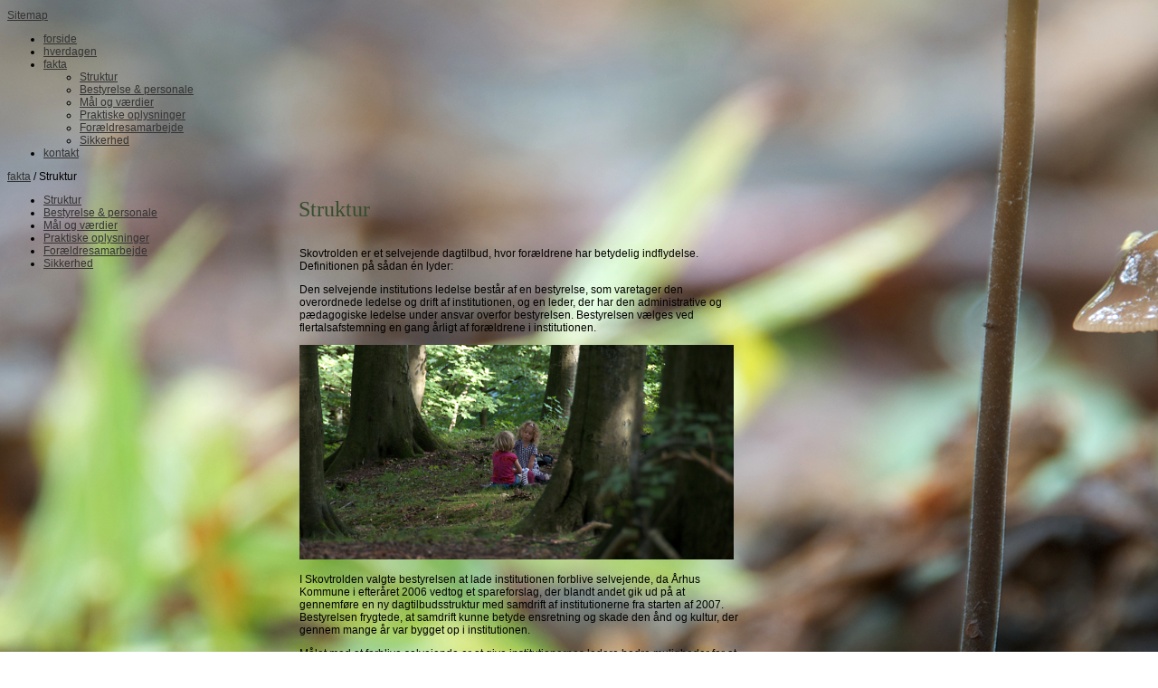

--- FILE ---
content_type: text/html; charset=iso-8859-1
request_url: https://www.skovtroldenaarhus.dk/struktur
body_size: 3568
content:
<!DOCTYPE HTML>
<html>
<head>
<base href="https://www.skovtroldenaarhus.dk">
<meta http-equiv="content-type" content="text/html; charset=iso-8859-1" />
<title>Skovtrolden I Aarhus - Krageper</title>
<meta name="description" content="Hos os får dit barn både mudder under gummistøvlerne, frisk luft i lungerne og sol på kinderne - året rundt. Sådan er hverdagen i den selvejende skovbørnehave Skovtrolden, der er normeret til 40 børn." />
<meta name="keywords" content="" />
<script type="text/javascript" src="admin/Systemfiles/Jquery/jquery-1.9.1.min.js"></script>
<script type="text/javascript" src="admin/Systemfiles/javascript+validate+swfobject.js?v=7"></script>
<link rel="alternate"  href="https://www.skovtroldenaarhus.dk/Feeds/92816" type="application/rss+xml" title="www.skovtroldenaarhus.dk"/>
<style type="text/css">
	.warning{background-color: #FFC5A8;padding: 10px;border: 1px dashed #dddddd; margin-bottom: 5px;}
	.notice{background-color: #77B272;padding: 10px;border: 1px dashed #dddddd; margin-bottom: 5px; color:#ffffff;}
	.welcome100Image{border: 0px;}
	br.innova{display:none;}
	#cmsSnippetsSidebar, #cms-standard-sidebar-left-content-elements-wrap,
	#cms-standard-sidebar-right-content-elements-wrap{width:217px; overflow:hidden;}
	a img{border:0px;}
	img.image-100{width:220px;}
	img.image-50{width:50%;}
	img.image-25{width:25%;}

	button.webshop_add_to_basket {background-image: url('../Mediafiles/Images/add_to_basket.gif');background-repeat: no-repeat;width:110px;border:1px solid #999999;background-color:#eeeeee;background-position: left center;text-align:right;padding-right:10px;}
	#webshop_customer_info_form .invalid input{background: #cc0000; color:#ffffff;}
	#webshop-form-wrap .sep-ver{width:1px; background: #eeeeee;}
	#webshop-form-wrap .sep-hor{height:1px; background: #eeeeee;}

		.cmsContentStandardGuestbookWrap input:not([type="checkbox"]), .cmsContentStandardGuestbookWrap textarea,
	.cmsContentStandardContact_formWrap input, .cmsContentStandardContact_formWrap textarea,
	.cmsContentStandardNewsletterWrap input, .cmsContentStandardNewsletterWrap textarea,
	.cmsContentStandardWebshopWrap input, .cmsContentStandardWebshopWrap textarea{
		border:1px solid #cccccc; padding: 5px; font-size:13px; -webkit-border-radius: 4px; -moz-border-radius: 4px; border-radius: 4px;
	}
	.cmsContentStandardGuestbookWrap table td, .cmsContentStandardContact_formWrap table td, .cmsContentStandardNewsletterWrap table td{background: none;}
	.cmsContentStandardGuestbookWrap button, .cmsContentStandardContact_formWrap button, .cmsContentStandardNewsletterWrap button{
		padding:8px 18px; background: #ffffff; border:1px solid #999999; font-weight: bold; -webkit-border-radius: 4px;
		-moz-border-radius: 4px; border-radius: 4px;
	}
    .lightbox {
        z-index: 1000000 !important;
    }
</style>
<link rel="stylesheet" type="text/css" href="css.php?id=92816" /><link rel="stylesheet" href="//fonts.googleapis.com/css?family=Sacramento" type="text/css" media="screen" />
<link rel="stylesheet" type="text/css" href="admin/Templates/Dynamic/hardcoded-shared/style-agg.php?sid=92816&amp;pid=940122&amp;lid=54573&amp;template=Dynamic/hardcoded-three-columns&amp;theme=at-the-brown-cafe&amp;fonts=false&amp;ts=1387272468&custom=2549" media="screen" />

<style type="text/css">#cmsSnippetsSidebar, #cms-standard-sidebar-left-content-elements-wrap, #cms-standard-sidebar-right-content-elements-wrap{width:220px;}</style>

</head>
<body id="body" onload="validate_on_change(); " style="background-image: url('/uf/90000_99999/92816/e3728c3c43cfa3e356743906d275e11a.png');background-repeat:no-repeat;background-position:center center;background-attachment:fixed;" class="940122 standard">

<div id="cmsOuterWrap1">
<div id="cmsOuterWrap2">
<div id="cmsOuterWrap3">
<div id="cmsOuterWrap4">
	
	<div id="cmsInnerWrap">
		
		<div id="cmsHeaderWrap">
						
			<div id="cmsHeaderInner" class="cmsInnerWrap">				
								
				<div id="cmsLogo" onclick="document.location.href='/'">
					<div id="cmsLogoFile" style="background-image: url('User_misc/92000-92999/92816/logo.png?time=1768482839'); margin-top:10px;"></div>				</div>
				<div id="cmsQuickLinks">
					<table  cellspacing="0" cellpadding="0"><tr><td><table  cellspacing="0" cellpadding="0" border='0'><tr valign="middle"><td><a style="" href="?id=sitemap" class="quick_link">Sitemap</a></td>
</tr></table></td></tr></table>				</div>
								<div id="cmsHeaderNavWrap">
					<div id="cmsHeaderNav">
						<ul class="dropdown">
<li id="938192" class=""><a href="https://www.skovtroldenaarhus.dk" title="forside"  ><span>forside</span></a>
</li>
<li id="938193" class=""><a href="side1" title="Hverdagen"  ><span>hverdagen</span></a>
</li>
<li id="938196" class="selected"><a href="side4" title="Fakta"  ><span>fakta</span></a>
<ul class="dropdown">
<li id="940122" class="selected"><a href="struktur" title="Struktur"  ><span>Struktur</span></a>
</li>
<li id="940129" class=""><a href="bestyrelse" title="Bestyrelse & Personale"  ><span>Bestyrelse & personale</span></a>
</li>
<li id="940131" class=""><a href="maal-og-vaerdier" title="Mål og værdier"  ><span>Mål og værdier</span></a>
</li>
<li id="952175" class=""><a href="praktiske-oplysninger" title="Praktiske oplysninger"  ><span>Praktiske oplysninger</span></a>
</li>
<li id="958228" class=""><a href="foraeldresamarbejde" title="Forældresamarbejde"  ><span>Forældresamarbejde</span></a>
</li>
<li id="958229" class=""><a href="sikkerhed" title="Sikkerhed"  ><span>Sikkerhed</span></a>
</li>
</ul>
</li>
<li id="940132" class=""><a href="kontakt" title="kontakt"  ><span>kontakt</span></a>
</li>
</ul>
						<div style="clear:left;"></div>
					</div>
				</div>
			</div>
			
			<div id="cmsHeaderFullWidthWrap">
				
			</div>
		</div>
		
				<div id="cmsHeaderSubWrap">
			<div id="cmsHeaderSubInner" class="cmsInnerWrap">
				<div id="cmsBreadcrumbs">
					<a href="?id=938196">fakta</a>&nbsp;/&nbsp;Struktur				</div>				
			</div>
		</div>
				
		<div id="cmsMiddleWrap">
						
			<div id="cmsMiddleInner" class="cmsInnerWrap">
				
				<table style="width:100%;" cellpadding="0" cellspacing="0">
					
										<tr>		
						<td valign="top" id="cmsLeftCol">						
							<div id="cmsMiddleNav">
<ul>
<li id="940122" class="selected"><a href="struktur" title="Struktur"  ><span>Struktur</span></a>
</li>
<li id="940129" class=""><a href="bestyrelse" title="Bestyrelse & Personale"  ><span>Bestyrelse & personale</span></a>
</li>
<li id="940131" class=""><a href="maal-og-vaerdier" title="Mål og værdier"  ><span>Mål og værdier</span></a>
</li>
<li id="952175" class=""><a href="praktiske-oplysninger" title="Praktiske oplysninger"  ><span>Praktiske oplysninger</span></a>
</li>
<li id="958228" class=""><a href="foraeldresamarbejde" title="Forældresamarbejde"  ><span>Forældresamarbejde</span></a>
</li>
<li id="958229" class=""><a href="sikkerhed" title="Sikkerhed"  ><span>Sikkerhed</span></a>
</li>
</ul>
</div>
							

						</td>		
						
						<td id="cmsStandardContent" valign="top">							
       						
	<table cellpadding="0" cellspacing="0">
		<tr>	  
			<td width="1"></td>
			<td width="2"></td>
			<td>
		
						
				<!--Headline-->
				<table cellspacing="0" cellpadding="0" width="490">
				  	<tr> 	  
				 	  	<td width="6" valign="top"></td>
						<td class="standard-page-headline-wrap">
							<h1>Struktur</h1>						</td>
					</tr>
				</table>
	
										<table cellpadding="0" cellspacing="0" width="100%">
						    <tr>
						    	<td></td>
						    	<td colspan="3"></td>
						    </tr>
						    <tr>		  
								<td width="6" valign="top"></td>			
						    	<td width="1"></td>
					
											
					      		<td>
					      															  	<div style="overflow:hidden;width:490px;" class="pageContentSection cmsContentStandardTextWrap">
								  	
								  	<div class='m_text_container'><div>
<p>Skovtrolden er et selvejende dagtilbud, hvor for&aelig;ldrene har betydelig indflydelse. Definitionen p&aring; s&aring;dan &eacute;n lyder:</p>
<p>Den selvejende institutions ledelse best&aring;r af en bestyrelse, som varetager den overordnede ledelse og drift af institutionen, og en leder, der har den administrative og p&aelig;dagogiske ledelse under ansvar overfor bestyrelsen. Bestyrelsen v&aelig;lges ved flertalsafstemning en gang &aring;rligt af for&aelig;ldrene i institutionen.</p>
<p><img src="/uf/90000_99999/92816/L/5550e37b7fdb67aec758107712707d1c.png" alt="" width="480" /></p>
<p>I Skovtrolden valgte bestyrelsen at lade institutionen forblive selvejende, da &Aring;rhus Kommune i efter&aring;ret 2006 vedtog et spareforslag, der blandt andet gik ud p&aring; at gennemf&oslash;re en ny dagtilbudsstruktur med samdrift af institutionerne fra starten af 2007. Bestyrelsen frygtede, at samdrift kunne betyde ensretning og skade den &aring;nd og kultur, der gennem mange &aring;r var bygget op i institutionen.</p>
<p>M&aring;let med at forblive selvejende er at give institutionernes ledere bedre muligheder for at koncentrere sig om den p&aelig;dagogiske udvikling og den personalem&aelig;ssige ledelse med udgangspunkt i institutionens egen kultur.</p>
</div></div>																		</div>
							  </td>
							  <td width="1"></td>
							</tr>
							<tr>
								<td></td>
								<td colspan="3"></td>
							</tr>
							<tr>
								<td height=10></td>
							</tr>
					  	</table> 
							</td>
			<td width="2"></td>
			<td width="1"></td>
		</tr>
	</table>


       						
						</td>										  																	
						
						<td valign="top" id="cmsRightCol">		
														

						</td>
						
					</tr>
															
				</table>

			</div>
			
		</div>
		
		<div id="cmsFooterWrap">
						
			<div id="cmsFooterInner" class="cmsInnerWrap">
				
				<div id="cmsContactWrap" class="template">
	      			Skovtrolden | Klostergade 37, 8000 Århus C 						   			
				</div>
				
								
				<div id="cmsBrandingLink">
					
<div id="commercialLinkInnerWrap"><a style="line-height: 100%;" class="commercial_link" href="https://bricksite.com" target="_blank" >Bricksite.com</a></div>
				</div>
			</div>			
			
		</div>
		
	</div>
<!-- End main wraps -->
</div>	
</div>
</div>
</div>

<script type="text/javascript">	
	$(window).load(function(){		
		var headerNavItemPos; var headerNavItemsTotalWidth = 0; 
		var headerNavWidthTmp = 990; 
		var bHeaderNavsHidden = 0; var headerNavHiddenItems = "";		
		$('#cmsHeaderNav > ul > li').each(function(){
			headerNavItemsTotalWidth += $(this).width();
			if (headerNavItemsTotalWidth > headerNavWidthTmp){
				headerNavHiddenItems += '<li>'+$(this).html()+'</li>'; $(this).hide(); bHeaderNavsHidden = 1;
			}
		});					
			});
</script>
</body>
</html>